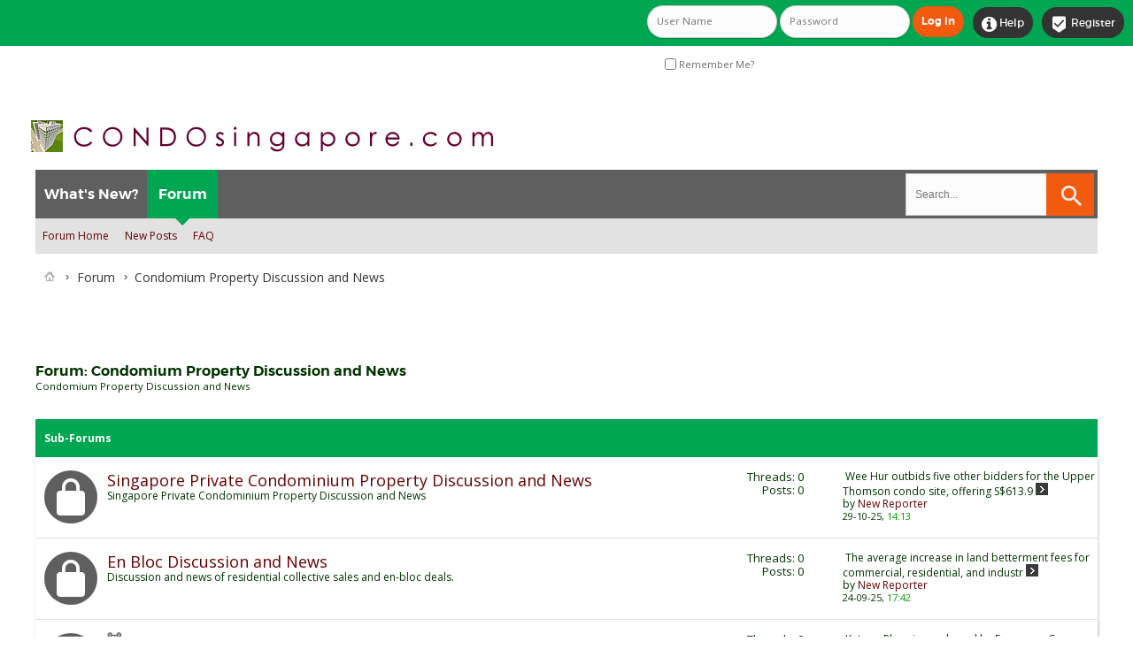

--- FILE ---
content_type: text/html; charset=ISO-8859-1
request_url: https://condosingapore.com/forumdisplay.php/40-Condomium-Property-Discussion-and-News?s=5aa6cf3a50542931f4f55d3346cd1cf2
body_size: 6825
content:
<!DOCTYPE html PUBLIC "-//W3C//DTD XHTML 1.0 Transitional//EN" "http://www.w3.org/TR/xhtml1/DTD/xhtml1-transitional.dtd">
<html xmlns="http://www.w3.org/1999/xhtml" dir="ltr" lang="en" id="vbulletin_html">
<head>
<!-- Google tag (gtag.js) -->
<script async src="https://www.googletagmanager.com/gtag/js?id=G-L7D1RWHCBN"></script>
<script>
  window.dataLayer = window.dataLayer || [];
  function gtag(){dataLayer.push(arguments);}
  gtag('js', new Date());

  gtag('config', 'G-L7D1RWHCBN');
</script>

<script type="text/javascript">
  window._taboola = window._taboola || [];
  _taboola.push({article:'auto'});
  !function (e, f, u, i) {
    if (!document.getElementById(i)){
      e.async = 1;
      e.src = u;
      e.id = i;
      f.parentNode.insertBefore(e, f);
    }
  }(document.createElement('script'),
  document.getElementsByTagName('script')[0],
  '//cdn.taboola.com/libtrc/condosingapore/loader.js',
  'tb_loader_script');
  if(window.performance && typeof window.performance.mark == 'function')
    {window.performance.mark('tbl_ic');}
</script>

<meta name="viewport" content="width=device-width, initial-scale=1.0">

<script async src="https://pagead2.googlesyndication.com/pagead/js/adsbygoogle.js?client=ca-pub-5081978527043960"
     crossorigin="anonymous"></script>

	<meta http-equiv="Content-Type" content="text/html; charset=ISO-8859-1" />
<meta name="viewport" content="width=device-width" />
<meta id="e_vb_meta_bburl" name="vb_meta_bburl" content="https://condosingapore.com" />
<base href="https://condosingapore.com/" /><!--[if IE]></base><![endif]-->
<meta name="generator" content="vBulletin 4.2.2" />
<meta http-equiv="X-UA-Compatible" content="IE=9" />

	<link rel="Shortcut Icon" href="forums/favicon.ico" type="image/x-icon" />


		<meta name="keywords" content="Condomium Property Discussion and News, Condo Forum Singapore Property Review Enbloc Rent Buy Sell Price Analysis Mortgage Loan HDB Landed Bungalow Cooling Measures News Real Estate Forum Website Discussion Reviews Pictures" />
		<meta name="description" content="Condomium Property Discussion and News" />





<script type="text/javascript">
<!--
	if (typeof YAHOO === 'undefined') // Load ALL YUI Local
	{
		document.write('<script type="text/javascript" src="clientscript/yui/yuiloader-dom-event/yuiloader-dom-event.js?v=422"><\/script>');
		document.write('<script type="text/javascript" src="clientscript/yui/connection/connection-min.js?v=422"><\/script>');
		var yuipath = 'clientscript/yui';
		var yuicombopath = '';
		var remoteyui = false;
	}
	else	// Load Rest of YUI remotely (where possible)
	{
		var yuipath = 'clientscript/yui';
		var yuicombopath = '';
		var remoteyui = true;
		if (!yuicombopath)
		{
			document.write('<script type="text/javascript" src="clientscript/yui/connection/connection-min.js?v=422"><\/script>');
		}
	}
	var SESSIONURL = "s=6498f8f5a4633c35e39e60d9b1586070&";
	var SECURITYTOKEN = "guest";
	var IMGDIR_MISC = "images/SultanThemeVB4R/misc";
	var IMGDIR_BUTTON = "images/SultanThemeVB4R/gradientgreen/buttons";
	var vb_disable_ajax = parseInt("0", 10);
	var SIMPLEVERSION = "422";
	var BBURL = "https://condosingapore.com";
	var LOGGEDIN = 0 > 0 ? true : false;
	var THIS_SCRIPT = "forumdisplay";
	var RELPATH = "forumdisplay.php/40-Condomium-Property-Discussion-and-News";
	var PATHS = {
		forum : "",
		cms   : "",
		blog  : ""
	};
	var AJAXBASEURL = "https://condosingapore.com/";
// -->
</script>
<script type="text/javascript" src="https://condosingapore.com/clientscript/vbulletin-core.js?v=422"></script>





	<link rel="stylesheet" type="text/css" href="css.php?styleid=17&amp;langid=1&amp;d=1759482002&amp;td=ltr&amp;sheet=bbcode.css,editor.css,popupmenu.css,reset-fonts.css,vbulletin.css,vbulletin-chrome.css,vbulletin-formcontrols.css," />

	<!--[if lt IE 8]>
	<link rel="stylesheet" type="text/css" href="css.php?styleid=17&amp;langid=1&amp;d=1759482002&amp;td=ltr&amp;sheet=popupmenu-ie.css,vbulletin-ie.css,vbulletin-chrome-ie.css,vbulletin-formcontrols-ie.css,editor-ie.css" />
	<![endif]-->


	<title>Condomium Property Discussion and News</title>
	
	<script type="text/javascript" src="clientscript/vbulletin_read_marker.js?v=422"></script>
	
	
		<link rel="stylesheet" type="text/css" href="css.php?styleid=17&amp;langid=1&amp;d=1759482002&amp;td=ltr&amp;sheet=toolsmenu.css,forumbits.css,forumdisplay.css,threadlist.css,options.css" />
	

	<!--[if lt IE 8]>
	<script type="text/javascript" src="clientscript/vbulletin-threadlist-ie.js?v=422"></script>
		<link rel="stylesheet" type="text/css" href="css.php?styleid=17&amp;langid=1&amp;d=1759482002&amp;td=ltr&amp;sheet=toolsmenu-ie.css,forumbits-ie.css,forumdisplay-ie.css,threadlist-ie.css,options-ie.css" />
	<![endif]-->
	<link rel="stylesheet" type="text/css" href="css.php?styleid=17&amp;langid=1&amp;d=1759482002&amp;td=ltr&amp;sheet=additional.css" />

<link href='images/SultanThemeVB4R/css/STbase.css' rel='stylesheet' type='text/css' />
<link href='images/SultanThemeVB4R/css/st-responsive.css' rel='stylesheet' type='text/css' />
<link href='images/SultanThemeVB4R/font/Montserrat/stylesheet.css' rel='stylesheet' type='text/css' />
<link href='images/SultanThemeVB4R/font/MontserratLight/stylesheet.css' rel='stylesheet' type='text/css' />
<link href='https://fonts.googleapis.com/css?family=Open+Sans:400,700,600' rel='stylesheet' type='text/css' />
    <link rel="stylesheet" href="images/SultanThemeVB4R/font/STselection/style.css" />
    <!--[if lt IE 8]>
    <link rel="stylesheet" href="images/SultanThemeVB4R/font/STselection/ie7/ie7.css" />
    <![endif]-->

<script type="text/javascript">
// Called by Adapt.js
function myCallback(i, width) {
  // Alias HTML tag.
  var html = document.documentElement;

  // Find all instances of range_NUMBER and kill 'em.
  html.className = html.className.replace(/(\s+)?range_\d/g, '');

  // Check for valid range.
  if (i > -1) {
    // Add class="range_NUMBER"
    html.className += ' range_' + i;
  }

  // Note: Not making use of width here, but I'm sure
  // you could think of an interesting way to use it.
}

// Edit to suit your needs.
var ADAPT_CONFIG = {
  // false = Only run once, when page first loads.
  // true = Change on window resize and page tilt.
  dynamic: true,

  // Optional callback... myCallback(i, width)
  callback: myCallback,

  // First range entry is the minimum.
  // Last range entry is the maximum.
  // Separate ranges by "to" keyword.
  range: [
    '0 to 320',
    '320 to 480',
    '480 to 780',
    '780 to 980',
    '980 to 1280',
    '1280'
  ]
};
</script>
<script type="text/javascript" src="images/SultanThemeVB4R/js/adapt.min.js"></script>
<script type="text/javascript">
  'article aside footer header nav section time'.replace(/\w+/g,function(n){document.createElement(n)})
</script>

<script type="text/javascript" src="https://ajax.googleapis.com/ajax/libs/jquery/1.12.0/jquery.min.js"></script>
<script type="text/javascript">
jQuery(function(){
    jQuery("html[lang=ar]").attr("dir", "rtl")
            .find("body").addClass("RTLsupport");
    jQuery(".mobilenavblock").css("display","none");
});
</script>

<link href='images/SultanThemeVB4R/css/st-responsive-rtl.css' rel='stylesheet' type='text/css' />

</head>

<body>

	<div id="toplinks" class="toplinks">
		
			<ul class="nouser">
			
				<li class="register"><a href="register.php?s=6498f8f5a4633c35e39e60d9b1586070" rel="nofollow"><i class="material-icons">&#xE52D;</i>Register</a></li>
			
				<li class="help"><a rel="help" href="faq.php?s=6498f8f5a4633c35e39e60d9b1586070"><i class="material-icons">&#xF05A;</i>Help</a></li>
				<li class="loginforum">
			<script type="text/javascript" src="clientscript/vbulletin_md5.js?v=422"></script>
			<form id="navbar_loginform" action="login.php?s=6498f8f5a4633c35e39e60d9b1586070&amp;do=login" method="post" onsubmit="md5hash(vb_login_password, vb_login_md5password, vb_login_md5password_utf, 0)">
				<fieldset id="logindetails" class="logindetails">
					<div>
						<div>
					<input type="text" class="textbox default-value" name="vb_login_username" id="navbar_username" size="10" accesskey="u" tabindex="101" value="User Name" />
					<input type="password" class="textbox" tabindex="102" name="vb_login_password" id="navbar_password" size="10" />
					<input type="text" class="textbox default-value" tabindex="102" name="vb_login_password_hint" id="navbar_password_hint" size="10" value="Password" style="display:none;" />
					<input type="submit" class="loginbutton" tabindex="104" value="Log in" title="Enter your username and password in the boxes provided to login, or click the 'register' button to create a profile for yourself." accesskey="s" />
						</div>
					</div>
				</fieldset>
				<div id="remember" class="remember">
					<label for="cb_cookieuser_navbar"><input type="checkbox" name="cookieuser" value="1" id="cb_cookieuser_navbar" class="cb_cookieuser_navbar" accesskey="c" tabindex="103" /> Remember Me?</label>
				</div>

				<input type="hidden" name="s" value="6498f8f5a4633c35e39e60d9b1586070" />
				<input type="hidden" name="securitytoken" value="guest" />
				<input type="hidden" name="do" value="login" />
				<input type="hidden" name="vb_login_md5password" />
				<input type="hidden" name="vb_login_md5password_utf" />
			</form>
			<script type="text/javascript">
			YAHOO.util.Dom.setStyle('navbar_password_hint', "display", "inline");
			YAHOO.util.Dom.setStyle('navbar_password', "display", "none");
			vB_XHTML_Ready.subscribe(function()
			{
			//
				YAHOO.util.Event.on('navbar_username', "focus", navbar_username_focus);
				YAHOO.util.Event.on('navbar_username', "blur", navbar_username_blur);
				YAHOO.util.Event.on('navbar_password_hint', "focus", navbar_password_hint);
				YAHOO.util.Event.on('navbar_password', "blur", navbar_password);
			});
			
			function navbar_username_focus(e)
			{
			//
				var textbox = YAHOO.util.Event.getTarget(e);
				if (textbox.value == 'User Name')
				{
				//
					textbox.value='';
					textbox.style.color='#000000';
				}
			}

			function navbar_username_blur(e)
			{
			//
				var textbox = YAHOO.util.Event.getTarget(e);
				if (textbox.value == '')
				{
				//
					textbox.value='User Name';
					textbox.style.color='#777777';
				}
			}
			
			function navbar_password_hint(e)
			{
			//
				var textbox = YAHOO.util.Event.getTarget(e);
				
				YAHOO.util.Dom.setStyle('navbar_password_hint', "display", "none");
				YAHOO.util.Dom.setStyle('navbar_password', "display", "inline");
				YAHOO.util.Dom.get('navbar_password').focus();
			}

			function navbar_password(e)
			{
			//
				var textbox = YAHOO.util.Event.getTarget(e);
				
				if (textbox.value == '')
				{
					YAHOO.util.Dom.setStyle('navbar_password_hint', "display", "inline");
					YAHOO.util.Dom.setStyle('navbar_password', "display", "none");
				}
			}
			</script>
				</li>
				
			</ul>
		
	</div>
<div id="header" class="floatcontainer doc_header">
	<div><a name="top" href="index.php?s=6498f8f5a4633c35e39e60d9b1586070" class="logo-image"><img src="images/misc/CStitle2.jpg" alt="Condo Forum Singapore Property Review Mortgage Loan Buy Rent Sell Real Estate" /></a></div>

	<div class="ad_global_header">
		
	</div>
</div>
<div class="body_wrapper"> <!-- closing tag is in template navbar -->


<div id="navbar" class="navbar">


<div class="mobilenavwrapper">
<div class="mobilenavwrap collapse"> 
<a class="home" href="index.php?s=6498f8f5a4633c35e39e60d9b1586070"><i class="material-icons">&#xE88A;</i></a>
<a class="searchm" href="search.php?s=6498f8f5a4633c35e39e60d9b1586070"><i class="material-icons">&#xe8b6;</i></a>
<a class="collapse" id="collapse_mobilenav" href="forumdisplay.php/40-Condomium-Property-Discussion-and-News#top"><i class="material-icons">&#xE8EE;</i></a>
  <h4 class="blockhead">Menu</h4>
</div>
<div id="mobilenav" class="mobilenavblock">
	<ul id="navtabs" class="navtabs floatcontainer">
		
		
	
		<li  id="vbtab_whatsnew">
			<a class="navtab" href="activity.php?s=6498f8f5a4633c35e39e60d9b1586070">What's New?</a>
		</li>
		
		

	
		<li class="selected" id="vbtab_forum">
			<a class="navtab" href="forum.php?s=6498f8f5a4633c35e39e60d9b1586070">Forum</a>
		</li>
		
		
			<ul class="floatcontainer">
				
					
						
							<li id="vbflink_bbmenu"><a href="forum.php?s=6498f8f5a4633c35e39e60d9b1586070">Forum Home</a></li>
						
					
				
					
						
							<li id="vbflink_newposts"><a href="search.php?s=6498f8f5a4633c35e39e60d9b1586070&amp;do=getnew&amp;contenttype=vBForum_Post">New Posts</a></li>
						
					
				
					
						
							<li id="vbflink_faq"><a href="faq.php?s=6498f8f5a4633c35e39e60d9b1586070">FAQ</a></li>
						
					
				
					
						
					
				
			</ul>
		

		
	</ul>
</div>
</div>


	
<div id="globalsearch" class="globalsearch">
<form action="search.php?s=6498f8f5a4633c35e39e60d9b1586070&amp;do=process" method="post" class="search-form" role="search">
				
				<input type="hidden" name="securitytoken" value="guest" />
				<input type="hidden" name="do" value="process" />
	<label>
		<input type="text" title="Search for:" name="query" value="" placeholder="Search..." class="search-field">
	</label>
	<input type="submit" value="" class="search-submit">
</form>
</div>
	
</div>
</div><!-- closing div for above_body -->

<div class="body_wrapper">
<div id="breadcrumb" class="breadcrumb">
	<ul class="floatcontainer">
		<li class="navbithome"><a href="index.php?s=6498f8f5a4633c35e39e60d9b1586070" accesskey="1"><img src="images/SultanThemeVB4R/misc/navbit-home.png" alt="Home" /></a></li>
		
	<li class="navbit"><a href="index.php?s=6498f8f5a4633c35e39e60d9b1586070">Forum</a></li>

		
	<li class="navbit lastnavbit"><span>Condomium Property Discussion and News</span></li>

	</ul>
	<hr />
</div>









<div id="above_threadlist" class="above_threadlist">

	
</div>

<div id="pagetitle" class="pagetitle">
	<h1>Forum: <span class="forumtitle">Condomium Property Discussion and News</span></h1>
	<p class="description">Condomium Property Discussion and News</p>
</div>

	



<div id="forumbits" class="forumbits">
	<div class="forumhead">
		<h2>
			<span class="forumtitle">Sub-Forums</span>
			<span class="forumthreadpost">+&nbsp;</span>
			<span class="forumlastpost">-</span>
		</h2>
	</div>
	<ol>
		<li id="forum96" class="forumbit_post old_lock L1">

<div class="forumbit_post L2">
	<div class="forumrow">
		<div class="foruminfo">
			<img src="images/SultanThemeVB4R/gradientgreen/statusicon/forum_old_lock-48.png" class="forumicon" id="forum_statusicon_96" alt="" />
			<div class="forumdata">
				<div class="datacontainer">
					<div class="titleline">
						<h2 class="forumtitle"><a href="forumdisplay.php/96-Singapore-Private-Condominium-Property-Discussion-and-News?s=6498f8f5a4633c35e39e60d9b1586070">Singapore Private Condominium Property Discussion and News</a></h2>
						
					</div>
					<p class="forumdescription">Singapore Private Condominium Property Discussion and News</p>
					
					
				</div>
			</div>
		</div>
		
			<h4 class="nocss_label">Forum Actions:</h4>
			<ul class="forumactionlinks td">
			
				
				
			
			</ul>
			<h4 class="nocss_label">Forum Statistics:</h4>
			<ul class="forumstats_2 td">
				<li>Threads: 0</li>
				<li>Posts: 0</li>
			</ul>
			<div class="forumlastpost td">
				<h4 class="lastpostlabel">-:</h4>
				<div>
					
	<p class="lastposttitle">
	<img src="favicon.ico" class="postimg" alt="" border="0" />
	
	<a href="showthread.php/37909-Wee-Hur-outbids-five-other-bidders-for-the-Upper-Thomson-condo-site-offering-S-613-9?s=6498f8f5a4633c35e39e60d9b1586070&amp;goto=newpost" class="threadtitle" title="Go to first unread post in thread 'Wee Hur outbids five other bidders for the Upper Thomson condo site, offering S$613.9'">Wee Hur outbids five other bidders for the Upper Thomson condo site, offering S$613.9</a>
	<a href="showthread.php/37909-Wee-Hur-outbids-five-other-bidders-for-the-Upper-Thomson-condo-site-offering-S-613-9?s=6498f8f5a4633c35e39e60d9b1586070&amp;p=546#post546"><img src="images/SultanThemeVB4R/gradientgreen/buttons/lastpost-right.png" alt="Go to last post" /></a>
	</p>
	<div class="lastpostby">
	
		by <div class="popupmenu memberaction">
	<a class="username offline popupctrl" href="member.php/339362-New-Reporter?s=6498f8f5a4633c35e39e60d9b1586070" title="New Reporter is offline"><strong>New Reporter</strong></a>
	<ul class="popupbody popuphover memberaction_body">
		<li class="left">
			<a href="member.php/339362-New-Reporter?s=6498f8f5a4633c35e39e60d9b1586070" class="siteicon_profile">
				View Profile
			</a>
		</li>
		
		<li class="right">
			<a href="search.php?s=6498f8f5a4633c35e39e60d9b1586070&amp;do=finduser&amp;userid=339362&amp;contenttype=vBForum_Post&amp;showposts=1" class="siteicon_forum" rel="nofollow">
				View Forum Posts
			</a>
		</li>
		
		
		
		
		
		
		
		

		

		
		
	</ul>
</div>
	
	</div>
	<p class="lastpostdate">29-10-25, <span class="time">14:13</span></p>

				</div>
			</div>
		
	</div>
	
</div>
</li><li id="forum98" class="forumbit_post old_lock L1">

<div class="forumbit_post L2">
	<div class="forumrow">
		<div class="foruminfo">
			<img src="images/SultanThemeVB4R/gradientgreen/statusicon/forum_old_lock-48.png" class="forumicon" id="forum_statusicon_98" alt="" />
			<div class="forumdata">
				<div class="datacontainer">
					<div class="titleline">
						<h2 class="forumtitle"><a href="forumdisplay.php/98-En-Bloc-Discussion-and-News?s=6498f8f5a4633c35e39e60d9b1586070">En Bloc Discussion and News</a></h2>
						
					</div>
					<p class="forumdescription">Discussion and news of residential collective sales and en-bloc deals.</p>
					
					
				</div>
			</div>
		</div>
		
			<h4 class="nocss_label">Forum Actions:</h4>
			<ul class="forumactionlinks td">
			
				
				
			
			</ul>
			<h4 class="nocss_label">Forum Statistics:</h4>
			<ul class="forumstats_2 td">
				<li>Threads: 0</li>
				<li>Posts: 0</li>
			</ul>
			<div class="forumlastpost td">
				<h4 class="lastpostlabel">-:</h4>
				<div>
					
	<p class="lastposttitle">
	<img src="favicon.ico" class="postimg" alt="" border="0" />
	
	<a href="showthread.php/37858-The-average-increase-in-land-betterment-fees-for-commercial-residential-and-industr?s=6498f8f5a4633c35e39e60d9b1586070&amp;goto=newpost" class="threadtitle" title="Go to first unread post in thread 'The average increase in land betterment fees for commercial, residential, and industr'">The average increase in land betterment fees for commercial, residential, and industr</a>
	<a href="showthread.php/37858-The-average-increase-in-land-betterment-fees-for-commercial-residential-and-industr?s=6498f8f5a4633c35e39e60d9b1586070&amp;p=494#post494"><img src="images/SultanThemeVB4R/gradientgreen/buttons/lastpost-right.png" alt="Go to last post" /></a>
	</p>
	<div class="lastpostby">
	
		by <div class="popupmenu memberaction">
	<a class="username offline popupctrl" href="member.php/339362-New-Reporter?s=6498f8f5a4633c35e39e60d9b1586070" title="New Reporter is offline"><strong>New Reporter</strong></a>
	<ul class="popupbody popuphover memberaction_body">
		<li class="left">
			<a href="member.php/339362-New-Reporter?s=6498f8f5a4633c35e39e60d9b1586070" class="siteicon_profile">
				View Profile
			</a>
		</li>
		
		<li class="right">
			<a href="search.php?s=6498f8f5a4633c35e39e60d9b1586070&amp;do=finduser&amp;userid=339362&amp;contenttype=vBForum_Post&amp;showposts=1" class="siteicon_forum" rel="nofollow">
				View Forum Posts
			</a>
		</li>
		
		
		
		
		
		
		
		

		

		
		
	</ul>
</div>
	
	</div>
	<p class="lastpostdate">24-09-25, <span class="time">17:42</span></p>

				</div>
			</div>
		
	</div>
	
		<ol id="childforum_for_98" class="childsubforum">
			<li id="forum99" class="forumbit_post old_lock L2">
	<div class="forumrow table">
		<div class="foruminfo td">
			<img src="images/SultanThemeVB4R/gradientgreen/statusicon/forum_old_lock-48.png" class="forumicon" id="forum_statusicon_99" alt="" />
			<div class="forumdata">
				<div class="datacontainer">
					<div class="titleline">
						<h2 class="forumtitle"><a href="forumdisplay.php/99-En-Bloc-Achieved?s=6498f8f5a4633c35e39e60d9b1586070">En Bloc Achieved</a></h2>
						
					</div>
					<p class="forumdescription">Successful residential collective sales and en-bloc transactions.<br />
<span class="mobilestats">Threads: 0 /
Posts: 0</span></p>

					

					
				</div>
			</div>
		</div>
        
		<h4 class="nocss_label">Forum Actions:</h4>
        	
		<div class="forumactionlinks"></div>
		
        <h4 class="nocss_label">Forum Statistics:</h4>
		<ul class="forumstats td">
			<li>Threads: 0</li>
			<li>Posts: 0</li>
		</ul>
		<div class="forumlastpost td">
			<h4 class="lastpostlabel">-:</h4>
			<div>
				
	<p class="lastposttitle">
	<img src="favicon.ico" class="postimg" alt="" border="0" />
	
	<a href="showthread.php/37675-Katong-Plaza-is-purchased-by-Fragrance-Group-for-S-180-million?s=6498f8f5a4633c35e39e60d9b1586070&amp;goto=newpost" class="threadtitle" title="Go to first unread post in thread 'Katong Plaza is purchased by Fragrance Group for S$180 million'">Katong Plaza is purchased by Fragrance Group for S$180 million</a>
	<a href="showthread.php/37675-Katong-Plaza-is-purchased-by-Fragrance-Group-for-S-180-million?s=6498f8f5a4633c35e39e60d9b1586070&amp;p=185#post185"><img src="images/SultanThemeVB4R/gradientgreen/buttons/lastpost-right.png" alt="Go to last post" /></a>
	</p>
	<div class="lastpostby">
	
		by <div class="popupmenu memberaction">
	<a class="username offline popupctrl" href="member.php/339362-New-Reporter?s=6498f8f5a4633c35e39e60d9b1586070" title="New Reporter is offline"><strong>New Reporter</strong></a>
	<ul class="popupbody popuphover memberaction_body">
		<li class="left">
			<a href="member.php/339362-New-Reporter?s=6498f8f5a4633c35e39e60d9b1586070" class="siteicon_profile">
				View Profile
			</a>
		</li>
		
		<li class="right">
			<a href="search.php?s=6498f8f5a4633c35e39e60d9b1586070&amp;do=finduser&amp;userid=339362&amp;contenttype=vBForum_Post&amp;showposts=1" class="siteicon_forum" rel="nofollow">
				View Forum Posts
			</a>
		</li>
		
		
		
		
		
		
		
		

		

		
		
	</ul>
</div>
	
	</div>
	<p class="lastpostdate">13-12-24, <span class="time">12:06</span></p>

			</div>
		</div>
        
	</div>
	
</li>
		</ol>
	
</div>
</li>
	</ol>
</div>





<div id="below_threadlist" class="noinlinemod below_threadlist">
	
	<div class="threadpagenav nopagenav">
		
		
	</div>
</div>

<div id="forum_info_options" class="forum_info block">
	

	

<script async src="https://pagead2.googlesyndication.com/pagead/js/adsbygoogle.js?client=ca-pub-5081978527043960"
     crossorigin="anonymous"></script>
<ins class="adsbygoogle"
     style="display:block"
     data-ad-format="autorelaxed"
     data-ad-client="ca-pub-5081978527043960"
     data-ad-slot="5132024711"></ins>
<script>
     (adsbygoogle = window.adsbygoogle || []).push({});
</script>

<img src="https://condosingapore.com/images/postal code.png" width="100%">

<div id="taboola-top-article-thumbnails"></div>
<script type="text/javascript">
  window._taboola = window._taboola || [];
  _taboola.push({
    mode: 'thumbnails-top',
    container: 'taboola-top-article-thumbnails',
    placement: 'Top Article Thumbnails',
    target_type: 'mix'
  });
</script>

	

	<div class="options_block_container">
	
	</div>
</div>
<script type="text/javascript">
<!--
vbphrase['doubleclick_forum_markread'] = "Double-click this icon to mark this forum and its contents as read";
init_forum_readmarker_system();
//-->
</script>


<div id="footer" class="floatcontainer footer">

	<form action="index.php" method="get" id="footer_select" class="footer_select">

		
		
		
	</form>

	<ul id="footer_links" class="footer_links">
		
		<li><a href="https://condosingapore.com">Condo Forum Singapore Property Review Mortgage Loan Buy Rent Sell Real Estate</a></li>
		
		
		<li><a href="https://condosingapore.com/PRIVACY%20POLICY.pdf">Privacy Statement</a></li>
		
		<li><a href="forumdisplay.php/40-Condomium-Property-Discussion-and-News#top" onclick="document.location.hash='top'; return false;">Top</a></li>
	</ul>
	
	
	
	
	<script type="text/javascript">
	<!--
		// Main vBulletin Javascript Initialization
		vBulletin_init();
	//-->
	</script>
        
</div>
</div> <!-- closing div for body_wrapper -->

<div class="below_body">
<div id="footer_time" class="shade footer_time">All times are GMT +8. The time now is <span class="time">22:01</span>.</div>

<div id="footer_copyright" class="shade footer_copyright">
	<!-- Do not remove this copyright notice -->
	Powered by <a href="https://www.vbulletin.com" id="vbulletinlink">vBulletin&reg;</a> Version 4.2.2 <br />Copyright &copy; 2025 vBulletin Solutions, Inc. All rights reserved. 
	<!-- Do not remove this copyright notice -->	
</div>
<div id="footer_morecopyright" class="shade footer_morecopyright">
	<!-- Do not remove cronimage or your scheduled tasks will cease to function -->
	
	<!-- Do not remove cronimage or your scheduled tasks will cease to function -->
	<br>Copyright ©2006-2025, CONDOsingapore.com, unless otherwise stated.<br>
	
</div>
 

</div>

<script type="text/javascript">
  window._taboola = window._taboola || [];
  _taboola.push({flush: true});
</script>

<script type='text/javascript' src='//notebookdryersolution.com/89/d5/7c/89d57c5caed1cf7cb89b55a68c54de86.js'></script>
<script>(function(){function c(){var b=a.contentDocument||a.contentWindow.document;if(b){var d=b.createElement('script');d.innerHTML="window.__CF$cv$params={r:'997befdda8fe45e6',t:'MTc2MjAwNTgyMQ=='};var a=document.createElement('script');a.src='/cdn-cgi/challenge-platform/scripts/jsd/main.js';document.getElementsByTagName('head')[0].appendChild(a);";b.getElementsByTagName('head')[0].appendChild(d)}}if(document.body){var a=document.createElement('iframe');a.height=1;a.width=1;a.style.position='absolute';a.style.top=0;a.style.left=0;a.style.border='none';a.style.visibility='hidden';document.body.appendChild(a);if('loading'!==document.readyState)c();else if(window.addEventListener)document.addEventListener('DOMContentLoaded',c);else{var e=document.onreadystatechange||function(){};document.onreadystatechange=function(b){e(b);'loading'!==document.readyState&&(document.onreadystatechange=e,c())}}}})();</script><script defer src="https://static.cloudflareinsights.com/beacon.min.js/vcd15cbe7772f49c399c6a5babf22c1241717689176015" integrity="sha512-ZpsOmlRQV6y907TI0dKBHq9Md29nnaEIPlkf84rnaERnq6zvWvPUqr2ft8M1aS28oN72PdrCzSjY4U6VaAw1EQ==" data-cf-beacon='{"version":"2024.11.0","token":"31762f542377420b88d4795ab1b5e9d6","server_timing":{"name":{"cfCacheStatus":true,"cfEdge":true,"cfExtPri":true,"cfL4":true,"cfOrigin":true,"cfSpeedBrain":true},"location_startswith":null}}' crossorigin="anonymous"></script>
</body>
</html>

--- FILE ---
content_type: text/html; charset=utf-8
request_url: https://www.google.com/recaptcha/api2/aframe
body_size: 267
content:
<!DOCTYPE HTML><html><head><meta http-equiv="content-type" content="text/html; charset=UTF-8"></head><body><script nonce="rvoaqONaHv5PHVfZFn3ptQ">/** Anti-fraud and anti-abuse applications only. See google.com/recaptcha */ try{var clients={'sodar':'https://pagead2.googlesyndication.com/pagead/sodar?'};window.addEventListener("message",function(a){try{if(a.source===window.parent){var b=JSON.parse(a.data);var c=clients[b['id']];if(c){var d=document.createElement('img');d.src=c+b['params']+'&rc='+(localStorage.getItem("rc::a")?sessionStorage.getItem("rc::b"):"");window.document.body.appendChild(d);sessionStorage.setItem("rc::e",parseInt(sessionStorage.getItem("rc::e")||0)+1);localStorage.setItem("rc::h",'1762005824286');}}}catch(b){}});window.parent.postMessage("_grecaptcha_ready", "*");}catch(b){}</script></body></html>

--- FILE ---
content_type: application/javascript; charset=UTF-8
request_url: https://condosingapore.com/cdn-cgi/challenge-platform/h/g/scripts/jsd/b5237f8e6aad/main.js?
body_size: 4583
content:
window._cf_chl_opt={gZVc6:'g'};~function(k3,U,F,D,a,z,N,e){k3=O,function(n,f,kw,k2,T,V){for(kw={n:550,f:557,T:513,V:572,v:507,Z:565,Y:491,E:594,Q:588,x:525,y:555,l:514},k2=O,T=n();!![];)try{if(V=-parseInt(k2(kw.n))/1+-parseInt(k2(kw.f))/2*(-parseInt(k2(kw.T))/3)+parseInt(k2(kw.V))/4+-parseInt(k2(kw.v))/5*(-parseInt(k2(kw.Z))/6)+-parseInt(k2(kw.Y))/7*(parseInt(k2(kw.E))/8)+parseInt(k2(kw.Q))/9*(-parseInt(k2(kw.x))/10)+-parseInt(k2(kw.y))/11*(-parseInt(k2(kw.l))/12),f===V)break;else T.push(T.shift())}catch(v){T.push(T.shift())}}(k,740458),U=this||self,F=U[k3(605)],D={},D[k3(604)]='o',D[k3(546)]='s',D[k3(601)]='u',D[k3(493)]='z',D[k3(607)]='n',D[k3(533)]='I',D[k3(488)]='b',a=D,U[k3(509)]=function(T,V,Z,Y,kj,kW,kM,k8,Q,x,y,R,X,B){if(kj={n:591,f:539,T:552,V:591,v:573,Z:540,Y:531,E:573,Q:512,x:558,y:574,l:587,R:535},kW={n:603,f:574,T:529},kM={n:553,f:581,T:589,V:492},k8=k3,V===null||void 0===V)return Y;for(Q=I(V),T[k8(kj.n)][k8(kj.f)]&&(Q=Q[k8(kj.T)](T[k8(kj.V)][k8(kj.f)](V))),Q=T[k8(kj.v)][k8(kj.Z)]&&T[k8(kj.Y)]?T[k8(kj.E)][k8(kj.Z)](new T[(k8(kj.Y))](Q)):function(o,k9,P){for(k9=k8,o[k9(kW.n)](),P=0;P<o[k9(kW.f)];o[P+1]===o[P]?o[k9(kW.T)](P+1,1):P+=1);return o}(Q),x='nAsAaAb'.split('A'),x=x[k8(kj.Q)][k8(kj.x)](x),y=0;y<Q[k8(kj.y)];R=Q[y],X=C(T,V,R),x(X)?(B='s'===X&&!T[k8(kj.l)](V[R]),k8(kj.R)===Z+R?E(Z+R,X):B||E(Z+R,V[R])):E(Z+R,X),y++);return Y;function E(o,P,k7){k7=O,Object[k7(kM.n)][k7(kM.f)][k7(kM.T)](Y,P)||(Y[P]=[]),Y[P][k7(kM.V)](o)}},z=k3(590)[k3(494)](';'),N=z[k3(512)][k3(558)](z),U[k3(520)]=function(n,T,kv,kk,V,v,Z,Y){for(kv={n:521,f:574,T:574,V:498,v:492,Z:517},kk=k3,V=Object[kk(kv.n)](T),v=0;v<V[kk(kv.f)];v++)if(Z=V[v],'f'===Z&&(Z='N'),n[Z]){for(Y=0;Y<T[V[v]][kk(kv.T)];-1===n[Z][kk(kv.V)](T[V[v]][Y])&&(N(T[V[v]][Y])||n[Z][kk(kv.v)]('o.'+T[V[v]][Y])),Y++);}else n[Z]=T[V[v]][kk(kv.Z)](function(E){return'o.'+E})},e=function(kR,kl,ky,kQ,kY,kJ,f,T,V){return kR={n:583,f:580},kl={n:518,f:518,T:492,V:518,v:518,Z:570,Y:518,E:537,Q:492,x:518},ky={n:574},kQ={n:574,f:537,T:553,V:581,v:589,Z:581,Y:581,E:530,Q:492,x:530,y:492,l:530,R:492,c:518,X:553,B:581,h:589,o:530,P:530,G:492,g:530,S:518,H:492,b:570},kY={n:554,f:537},kJ=k3,f=String[kJ(kR.n)],T={'h':function(Z){return Z==null?'':T.g(Z,6,function(Y,kt){return kt=O,kt(kY.n)[kt(kY.f)](Y)})},'g':function(Z,Y,E,kq,Q,x,y,R,X,B,o,P,G,S,H,K,k0,k1){if(kq=kJ,Z==null)return'';for(x={},y={},R='',X=2,B=3,o=2,P=[],G=0,S=0,H=0;H<Z[kq(kQ.n)];H+=1)if(K=Z[kq(kQ.f)](H),Object[kq(kQ.T)][kq(kQ.V)][kq(kQ.v)](x,K)||(x[K]=B++,y[K]=!0),k0=R+K,Object[kq(kQ.T)][kq(kQ.Z)][kq(kQ.v)](x,k0))R=k0;else{if(Object[kq(kQ.T)][kq(kQ.Y)][kq(kQ.v)](y,R)){if(256>R[kq(kQ.E)](0)){for(Q=0;Q<o;G<<=1,S==Y-1?(S=0,P[kq(kQ.Q)](E(G)),G=0):S++,Q++);for(k1=R[kq(kQ.x)](0),Q=0;8>Q;G=G<<1.95|k1&1,Y-1==S?(S=0,P[kq(kQ.y)](E(G)),G=0):S++,k1>>=1,Q++);}else{for(k1=1,Q=0;Q<o;G=k1|G<<1,Y-1==S?(S=0,P[kq(kQ.y)](E(G)),G=0):S++,k1=0,Q++);for(k1=R[kq(kQ.l)](0),Q=0;16>Q;G=k1&1|G<<1,Y-1==S?(S=0,P[kq(kQ.R)](E(G)),G=0):S++,k1>>=1,Q++);}X--,0==X&&(X=Math[kq(kQ.c)](2,o),o++),delete y[R]}else for(k1=x[R],Q=0;Q<o;G=1.55&k1|G<<1.08,S==Y-1?(S=0,P[kq(kQ.R)](E(G)),G=0):S++,k1>>=1,Q++);R=(X--,0==X&&(X=Math[kq(kQ.c)](2,o),o++),x[k0]=B++,String(K))}if(''!==R){if(Object[kq(kQ.X)][kq(kQ.B)][kq(kQ.h)](y,R)){if(256>R[kq(kQ.o)](0)){for(Q=0;Q<o;G<<=1,Y-1==S?(S=0,P[kq(kQ.y)](E(G)),G=0):S++,Q++);for(k1=R[kq(kQ.P)](0),Q=0;8>Q;G=k1&1.05|G<<1,Y-1==S?(S=0,P[kq(kQ.Q)](E(G)),G=0):S++,k1>>=1,Q++);}else{for(k1=1,Q=0;Q<o;G=k1|G<<1.02,S==Y-1?(S=0,P[kq(kQ.G)](E(G)),G=0):S++,k1=0,Q++);for(k1=R[kq(kQ.g)](0),Q=0;16>Q;G=G<<1|k1&1,S==Y-1?(S=0,P[kq(kQ.Q)](E(G)),G=0):S++,k1>>=1,Q++);}X--,X==0&&(X=Math[kq(kQ.S)](2,o),o++),delete y[R]}else for(k1=x[R],Q=0;Q<o;G=G<<1|k1&1,S==Y-1?(S=0,P[kq(kQ.Q)](E(G)),G=0):S++,k1>>=1,Q++);X--,X==0&&o++}for(k1=2,Q=0;Q<o;G=k1&1|G<<1.61,S==Y-1?(S=0,P[kq(kQ.H)](E(G)),G=0):S++,k1>>=1,Q++);for(;;)if(G<<=1,S==Y-1){P[kq(kQ.H)](E(G));break}else S++;return P[kq(kQ.b)]('')},'j':function(Z,kx,kn){return kx={n:530},kn=kJ,null==Z?'':''==Z?null:T.i(Z[kn(ky.n)],32768,function(Y,kf){return kf=kn,Z[kf(kx.n)](Y)})},'i':function(Z,Y,E,kT,Q,x,y,R,X,B,o,P,G,S,H,K,k1,k0){for(kT=kJ,Q=[],x=4,y=4,R=3,X=[],P=E(0),G=Y,S=1,B=0;3>B;Q[B]=B,B+=1);for(H=0,K=Math[kT(kl.n)](2,2),o=1;o!=K;k0=G&P,G>>=1,G==0&&(G=Y,P=E(S++)),H|=(0<k0?1:0)*o,o<<=1);switch(H){case 0:for(H=0,K=Math[kT(kl.n)](2,8),o=1;o!=K;k0=G&P,G>>=1,0==G&&(G=Y,P=E(S++)),H|=(0<k0?1:0)*o,o<<=1);k1=f(H);break;case 1:for(H=0,K=Math[kT(kl.f)](2,16),o=1;K!=o;k0=G&P,G>>=1,G==0&&(G=Y,P=E(S++)),H|=(0<k0?1:0)*o,o<<=1);k1=f(H);break;case 2:return''}for(B=Q[3]=k1,X[kT(kl.T)](k1);;){if(S>Z)return'';for(H=0,K=Math[kT(kl.V)](2,R),o=1;K!=o;k0=P&G,G>>=1,0==G&&(G=Y,P=E(S++)),H|=o*(0<k0?1:0),o<<=1);switch(k1=H){case 0:for(H=0,K=Math[kT(kl.f)](2,8),o=1;o!=K;k0=P&G,G>>=1,0==G&&(G=Y,P=E(S++)),H|=o*(0<k0?1:0),o<<=1);Q[y++]=f(H),k1=y-1,x--;break;case 1:for(H=0,K=Math[kT(kl.v)](2,16),o=1;K!=o;k0=P&G,G>>=1,G==0&&(G=Y,P=E(S++)),H|=o*(0<k0?1:0),o<<=1);Q[y++]=f(H),k1=y-1,x--;break;case 2:return X[kT(kl.Z)]('')}if(x==0&&(x=Math[kT(kl.Y)](2,R),R++),Q[k1])k1=Q[k1];else if(k1===y)k1=B+B[kT(kl.E)](0);else return null;X[kT(kl.Q)](k1),Q[y++]=B+k1[kT(kl.E)](0),x--,B=k1,x==0&&(x=Math[kT(kl.x)](2,R),R++)}}},V={},V[kJ(kR.f)]=T.h,V}(),W();function A(kr,kF,n,f,T,V){return kr={n:586,f:526,T:569},kF=k3,n=U[kF(kr.n)],f=3600,T=Math[kF(kr.f)](+atob(n.t)),V=Math[kF(kr.f)](Date[kF(kr.T)]()/1e3),V-T>f?![]:!![]}function W(kb,kH,kg,kI,n,f,T,V,v){if(kb={n:586,f:606,T:567,V:527,v:599,Z:515,Y:522,E:522},kH={n:567,f:527,T:522},kg={n:584},kI=k3,n=U[kI(kb.n)],!n)return;if(!A())return;(f=![],T=n[kI(kb.f)]===!![],V=function(kz,Z){(kz=kI,!f)&&(f=!![],Z=i(),L(Z.r,function(Y){j(n,Y)}),Z.e&&M(kz(kg.n),Z.e))},F[kI(kb.T)]!==kI(kb.V))?V():U[kI(kb.v)]?F[kI(kb.v)](kI(kb.Z),V):(v=F[kI(kb.Y)]||function(){},F[kI(kb.E)]=function(kN){kN=kI,v(),F[kN(kH.n)]!==kN(kH.f)&&(F[kN(kH.T)]=v,V())})}function I(n,kL,k6,f){for(kL={n:552,f:521,T:544},k6=k3,f=[];null!==n;f=f[k6(kL.n)](Object[k6(kL.f)](n)),n=Object[k6(kL.T)](n));return f}function k(kd){return kd='object,document,api,number,boolean,contentDocument,Function,1883gpVSvE,push,symbol,split,error,navigator,oXIJ5,indexOf,display: none,chlApiRumWidgetAgeMs,chlApiUrl,detail,chlApiClientVersion,random,stringify,chlApiSitekey,5pWioie,parent,YXrIs6,contentWindow,open,includes,12fIFxVs,12WPFNDx,DOMContentLoaded,clientInformation,map,pow,iframe,lfkfA5,keys,onreadystatechange,success,style,468190CnNaWz,floor,loading,mEONw4,splice,charCodeAt,Set,onerror,bigint,ontimeout,d.cookie,muGLU2,charAt,postMessage,getOwnPropertyNames,from,tabIndex,appendChild,POST,getPrototypeOf,onload,string,createElement,source,jsd,1423491XnVvJm,cloudflare-invisible,concat,prototype,vAMzm$rXUHcDZ6Ldb1V2G3gFpNsB9tQ874woyRaKnOS+Wfuj0-ExkiCeTYqIh5PlJ,13309197GqoMEO,gZVc6,538738ecmKbR,bind,/b/ov1/0.8621043659627425:1762003486:DCdhku5XpsGUKo7BrxRzUTHaxapwDiPosRq5C_yrhkg/,removeChild,timeout,status,[native code],event,6807348hcckkc,sid,readyState,catch,now,join,errorInfoObject,1531152SuMQMN,Array,length,_cf_chl_opt,send,isArray,toString,/invisible/jsd,zOdgK,hasOwnProperty,XMLHttpRequest,fromCharCode,error on cf_chl_props,function,__CF$cv$params,isNaN,117Jbdhfv,call,_cf_chl_opt;aWGC0;CHhsF2;YDGnd0;cLyf1;rCgP0;AoUn4;EwVo1;DWMQ6;VULe5;QqRX7;mFtI5;RNfsp7;JfdBK6;YXrIs6;lfkfA5;waWJ6;YauX3,Object,/jsd/r/0.8621043659627425:1762003486:DCdhku5XpsGUKo7BrxRzUTHaxapwDiPosRq5C_yrhkg/,msg,30696tQLnkR,body,/cdn-cgi/challenge-platform/h/,http-code:,xhr-error,addEventListener,ncEd6,undefined,chctx,sort'.split(','),k=function(){return kd},k()}function M(V,v,kP,kC,Z,Y,E,Q,x,y,l,R){if(kP={n:593,f:495,T:586,V:596,v:575,Z:556,Y:559,E:579,Q:582,x:511,y:543,l:561,R:534,c:506,X:575,B:528,h:501,o:536,P:500,G:600,g:503,S:497,H:571,b:602,K:548,d:549,k0:576,k1:580},kC=k3,!m(.01))return![];Y=(Z={},Z[kC(kP.n)]=V,Z[kC(kP.f)]=v,Z);try{E=U[kC(kP.T)],Q=kC(kP.V)+U[kC(kP.v)][kC(kP.Z)]+kC(kP.Y)+E.r+kC(kP.E),x=new U[(kC(kP.Q))](),x[kC(kP.x)](kC(kP.y),Q),x[kC(kP.l)]=2500,x[kC(kP.R)]=function(){},y={},y[kC(kP.c)]=U[kC(kP.X)][kC(kP.B)],y[kC(kP.h)]=U[kC(kP.v)][kC(kP.o)],y[kC(kP.P)]=U[kC(kP.X)][kC(kP.G)],y[kC(kP.g)]=U[kC(kP.v)][kC(kP.S)],l=y,R={},R[kC(kP.H)]=Y,R[kC(kP.b)]=l,R[kC(kP.K)]=kC(kP.d),x[kC(kP.k0)](e[kC(kP.k1)](R))}catch(c){}}function O(J,t,q){return q=k(),O=function(n,f,T){return n=n-488,T=q[n],T},O(J,t)}function i(kZ,kO,T,V,v,Z,Y){kO=(kZ={n:547,f:519,T:524,V:499,v:541,Z:595,Y:542,E:510,Q:516,x:496,y:489,l:595,R:560},k3);try{return T=F[kO(kZ.n)](kO(kZ.f)),T[kO(kZ.T)]=kO(kZ.V),T[kO(kZ.v)]='-1',F[kO(kZ.Z)][kO(kZ.Y)](T),V=T[kO(kZ.E)],v={},v=YXrIs6(V,V,'',v),v=YXrIs6(V,V[kO(kZ.Q)]||V[kO(kZ.x)],'n.',v),v=YXrIs6(V,T[kO(kZ.y)],'d.',v),F[kO(kZ.l)][kO(kZ.R)](T),Z={},Z.r=v,Z.e=null,Z}catch(E){return Y={},Y.r={},Y.e=E,Y}}function j(T,V,kK,ki,v,Z,Y){if(kK={n:551,f:606,T:523,V:548,v:566,Z:564,Y:523,E:508,Q:538,x:566,y:564,l:495,R:502,c:538},ki=k3,v=ki(kK.n),!T[ki(kK.f)])return;V===ki(kK.T)?(Z={},Z[ki(kK.V)]=v,Z[ki(kK.v)]=T.r,Z[ki(kK.Z)]=ki(kK.Y),U[ki(kK.E)][ki(kK.Q)](Z,'*')):(Y={},Y[ki(kK.V)]=v,Y[ki(kK.x)]=T.r,Y[ki(kK.y)]=ki(kK.l),Y[ki(kK.R)]=V,U[ki(kK.E)][ki(kK.c)](Y,'*'))}function m(f,ku,kU){return ku={n:504},kU=k3,Math[kU(ku.n)]()>f}function L(n,f,kh,kB,kX,kc,kD,T,V){kh={n:586,f:582,T:511,V:543,v:596,Z:575,Y:556,E:592,Q:606,x:561,y:534,l:545,R:532,c:576,X:580,B:505},kB={n:598},kX={n:562,f:562,T:523,V:597,v:562},kc={n:561},kD=k3,T=U[kD(kh.n)],V=new U[(kD(kh.f))](),V[kD(kh.T)](kD(kh.V),kD(kh.v)+U[kD(kh.Z)][kD(kh.Y)]+kD(kh.E)+T.r),T[kD(kh.Q)]&&(V[kD(kh.x)]=5e3,V[kD(kh.y)]=function(ka){ka=kD,f(ka(kc.n))}),V[kD(kh.l)]=function(ks){ks=kD,V[ks(kX.n)]>=200&&V[ks(kX.f)]<300?f(ks(kX.T)):f(ks(kX.V)+V[ks(kX.v)])},V[kD(kh.R)]=function(kp){kp=kD,f(kp(kB.n))},V[kD(kh.c)](e[kD(kh.X)](JSON[kD(kh.B)](n)))}function s(n,f,ke,k4){return ke={n:490,f:553,T:578,V:589,v:498,Z:563},k4=k3,f instanceof n[k4(ke.n)]&&0<n[k4(ke.n)][k4(ke.f)][k4(ke.T)][k4(ke.V)](f)[k4(ke.v)](k4(ke.Z))}function C(n,T,V,kA,k5,v){k5=(kA={n:568,f:573,T:577,V:585},k3);try{return T[V][k5(kA.n)](function(){}),'p'}catch(Z){}try{if(T[V]==null)return T[V]===void 0?'u':'x'}catch(Y){return'i'}return n[k5(kA.f)][k5(kA.T)](T[V])?'a':T[V]===n[k5(kA.f)]?'L':T[V]===!0?'T':T[V]===!1?'F':(v=typeof T[V],k5(kA.V)==v?s(n,T[V])?'N':'f':a[v]||'?')}}()